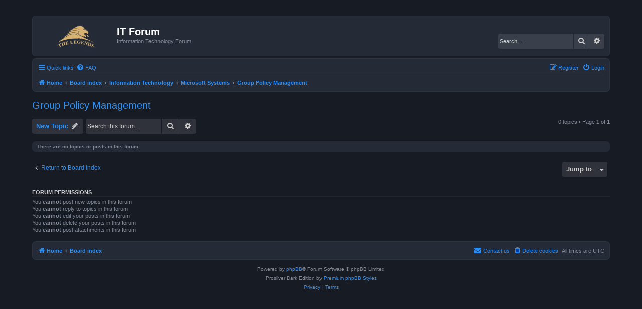

--- FILE ---
content_type: text/html; charset=UTF-8
request_url: http://www.haroonyousuf.net/forum/viewforum.php?f=12&sid=bc7da178065651be86daa34045ebdf67
body_size: 4096
content:
<!DOCTYPE html>
<html dir="ltr" lang="en-gb">
<head>
<meta charset="utf-8" />
<meta http-equiv="X-UA-Compatible" content="IE=edge">
<meta name="viewport" content="width=device-width, initial-scale=1" />

<title>Group Policy Management - IT Forum</title>

	<link rel="alternate" type="application/atom+xml" title="Feed - IT Forum" href="/forum/app.php/feed?sid=a0e098c899cbdf87b74bf14f03bb3ad1">			<link rel="alternate" type="application/atom+xml" title="Feed - New Topics" href="/forum/app.php/feed/topics?sid=a0e098c899cbdf87b74bf14f03bb3ad1">		<link rel="alternate" type="application/atom+xml" title="Feed - Forum - Group Policy Management" href="/forum/app.php/feed/forum/12?sid=a0e098c899cbdf87b74bf14f03bb3ad1">		
	<link rel="canonical" href="http://www.haroonyousuf.net/forum/viewforum.php?f=12">

<!--
	phpBB style name: Prosilver (Dark Edition)
	Based on style:   prosilver (this is the default phpBB3 style)
	Original author:  Tom Beddard ( http://www.subBlue.com/ )
	Modified by: PlanetStyles.net ( http://www.planetstyles.net)
-->

<link href="./assets/css/font-awesome.min.css?assets_version=13" rel="stylesheet">
<link href="./styles/prosilver_dark/theme/stylesheet.css?assets_version=13" rel="stylesheet">
<link href="./styles/prosilver_dark/theme/en/stylesheet.css?assets_version=13" rel="stylesheet">




<!--[if lte IE 9]>
	<link href="./styles/prosilver_dark/theme/tweaks.css?assets_version=13" rel="stylesheet">
<![endif]-->


<link href="./ext/bb3mobi/lastpostavatar/styles/all/theme/lastpostavatar.css?assets_version=13" rel="stylesheet" media="screen" />

<link href="./styles/prosilver_dark/theme/colours/blue.css?assets_version=13" rel="stylesheet">


<link rel="shortcut icon" href="http://www.haroonyousuf.net/forum/favicon.ico" />


</head>
<body id="phpbb" class="nojs notouch section-viewforum ltr ">


<div id="wrap" class="wrap">
	<a id="top" class="top-anchor" accesskey="t"></a>
	<div id="page-header">
		<div class="headerbar" role="banner">
					<div class="inner">

			<div id="site-description" class="site-description">
				<a id="logo" class="logo" href="http://www.haroonyousuf.net/forum" title="Home"><span class="site_logo"></span></a>
				<h1>IT Forum</h1>
				<p>Information Technology Forum</p>
				<p class="skiplink"><a href="#start_here">Skip to content</a></p>
			</div>

									<div id="search-box" class="search-box search-header" role="search">
				<form action="./search.php?sid=a0e098c899cbdf87b74bf14f03bb3ad1" method="get" id="search">
				<fieldset>
					<input name="keywords" id="keywords" type="search" maxlength="128" title="Search for keywords" class="inputbox search tiny" size="20" value="" placeholder="Search…" />
					<button class="button button-search" type="submit" title="Search">
						<i class="icon fa-search fa-fw" aria-hidden="true"></i><span class="sr-only">Search</span>
					</button>
					<a href="./search.php?sid=a0e098c899cbdf87b74bf14f03bb3ad1" class="button button-search-end" title="Advanced search">
						<i class="icon fa-cog fa-fw" aria-hidden="true"></i><span class="sr-only">Advanced search</span>
					</a>
					<input type="hidden" name="sid" value="a0e098c899cbdf87b74bf14f03bb3ad1" />

				</fieldset>
				</form>
			</div>
						
			</div>
					</div>
				<div class="navbar" role="navigation">
	<div class="inner">

	<ul id="nav-main" class="nav-main linklist" role="menubar">

		<li id="quick-links" class="quick-links dropdown-container responsive-menu" data-skip-responsive="true">
			<a href="#" class="dropdown-trigger">
				<i class="icon fa-bars fa-fw" aria-hidden="true"></i><span>Quick links</span>
			</a>
			<div class="dropdown">
				<div class="pointer"><div class="pointer-inner"></div></div>
				<ul class="dropdown-contents" role="menu">
					
											<li class="separator"></li>
																									<li>
								<a href="./search.php?search_id=unanswered&amp;sid=a0e098c899cbdf87b74bf14f03bb3ad1" role="menuitem">
									<i class="icon fa-file-o fa-fw icon-gray" aria-hidden="true"></i><span>Unanswered topics</span>
								</a>
							</li>
							<li>
								<a href="./search.php?search_id=active_topics&amp;sid=a0e098c899cbdf87b74bf14f03bb3ad1" role="menuitem">
									<i class="icon fa-file-o fa-fw icon-blue" aria-hidden="true"></i><span>Active topics</span>
								</a>
							</li>
							<li class="separator"></li>
							<li>
								<a href="./search.php?sid=a0e098c899cbdf87b74bf14f03bb3ad1" role="menuitem">
									<i class="icon fa-search fa-fw" aria-hidden="true"></i><span>Search</span>
								</a>
							</li>
					
										<li class="separator"></li>

									</ul>
			</div>
		</li>

				<li data-skip-responsive="true">
			<a href="/forum/app.php/help/faq?sid=a0e098c899cbdf87b74bf14f03bb3ad1" rel="help" title="Frequently Asked Questions" role="menuitem">
				<i class="icon fa-question-circle fa-fw" aria-hidden="true"></i><span>FAQ</span>
			</a>
		</li>
						
			<li class="rightside"  data-skip-responsive="true">
			<a href="./ucp.php?mode=login&amp;redirect=viewforum.php%3Ff%3D12&amp;sid=a0e098c899cbdf87b74bf14f03bb3ad1" title="Login" accesskey="x" role="menuitem">
				<i class="icon fa-power-off fa-fw" aria-hidden="true"></i><span>Login</span>
			</a>
		</li>
					<li class="rightside" data-skip-responsive="true">
				<a href="./ucp.php?mode=register&amp;sid=a0e098c899cbdf87b74bf14f03bb3ad1" role="menuitem">
					<i class="icon fa-pencil-square-o  fa-fw" aria-hidden="true"></i><span>Register</span>
				</a>
			</li>
						</ul>

	<ul id="nav-breadcrumbs" class="nav-breadcrumbs linklist navlinks" role="menubar">
				
		
		<li class="breadcrumbs" itemscope itemtype="https://schema.org/BreadcrumbList">

							<span class="crumb" itemtype="https://schema.org/ListItem" itemprop="itemListElement" itemscope><a itemprop="item" href="http://www.haroonyousuf.net/forum" data-navbar-reference="home"><i class="icon fa-home fa-fw" aria-hidden="true"></i><span itemprop="name">Home</span></a><meta itemprop="position" content="1" /></span>
			
							<span class="crumb" itemtype="https://schema.org/ListItem" itemprop="itemListElement" itemscope><a itemprop="item" href="./index.php?sid=a0e098c899cbdf87b74bf14f03bb3ad1" accesskey="h" data-navbar-reference="index"><span itemprop="name">Board index</span></a><meta itemprop="position" content="2" /></span>

											
								<span class="crumb" itemtype="https://schema.org/ListItem" itemprop="itemListElement" itemscope data-forum-id="1"><a itemprop="item" href="./viewforum.php?f=1&amp;sid=a0e098c899cbdf87b74bf14f03bb3ad1"><span itemprop="name">Information Technology</span></a><meta itemprop="position" content="3" /></span>
															
								<span class="crumb" itemtype="https://schema.org/ListItem" itemprop="itemListElement" itemscope data-forum-id="4"><a itemprop="item" href="./viewforum.php?f=4&amp;sid=a0e098c899cbdf87b74bf14f03bb3ad1"><span itemprop="name">Microsoft Systems</span></a><meta itemprop="position" content="4" /></span>
															
								<span class="crumb" itemtype="https://schema.org/ListItem" itemprop="itemListElement" itemscope data-forum-id="12"><a itemprop="item" href="./viewforum.php?f=12&amp;sid=a0e098c899cbdf87b74bf14f03bb3ad1"><span itemprop="name">Group Policy Management</span></a><meta itemprop="position" content="5" /></span>
							
					</li>

		
					<li class="rightside responsive-search">
				<a href="./search.php?sid=a0e098c899cbdf87b74bf14f03bb3ad1" title="View the advanced search options" role="menuitem">
					<i class="icon fa-search fa-fw" aria-hidden="true"></i><span class="sr-only">Search</span>
				</a>
			</li>
			</ul>

	</div>
</div>
	</div>

	
	<a id="start_here" class="anchor"></a>
	<div id="page-body" class="page-body" role="main">
		
		<h2 class="forum-title"><a href="./viewforum.php?f=12&amp;sid=a0e098c899cbdf87b74bf14f03bb3ad1">Group Policy Management</a></h2>



	<div class="action-bar bar-top">

				
		<a href="./posting.php?mode=post&amp;f=12&amp;sid=a0e098c899cbdf87b74bf14f03bb3ad1" class="button" title="Post a new topic">
							<span>New Topic</span> <i class="icon fa-pencil fa-fw" aria-hidden="true"></i>
					</a>
				
			<div class="search-box" role="search">
			<form method="get" id="forum-search" action="./search.php?sid=a0e098c899cbdf87b74bf14f03bb3ad1">
			<fieldset>
				<input class="inputbox search tiny" type="search" name="keywords" id="search_keywords" size="20" placeholder="Search this forum…" />
				<button class="button button-search" type="submit" title="Search">
					<i class="icon fa-search fa-fw" aria-hidden="true"></i><span class="sr-only">Search</span>
				</button>
				<a href="./search.php?fid%5B%5D=12&amp;sid=a0e098c899cbdf87b74bf14f03bb3ad1" class="button button-search-end" title="Advanced search">
					<i class="icon fa-cog fa-fw" aria-hidden="true"></i><span class="sr-only">Advanced search</span>
				</a>
				<input type="hidden" name="fid[0]" value="12" />
<input type="hidden" name="sid" value="a0e098c899cbdf87b74bf14f03bb3ad1" />

			</fieldset>
			</form>
		</div>
	
	<div class="pagination">
				0 topics
					&bull; Page <strong>1</strong> of <strong>1</strong>
			</div>

	</div>



		<div class="panel">
		<div class="inner">
		<strong>There are no topics or posts in this forum.</strong>
		</div>
	</div>
	


<div class="action-bar actions-jump">
		<p class="jumpbox-return">
		<a href="./index.php?sid=a0e098c899cbdf87b74bf14f03bb3ad1" class="left-box arrow-left" accesskey="r">
			<i class="icon fa-angle-left fa-fw icon-black" aria-hidden="true"></i><span>Return to Board Index</span>
		</a>
	</p>
	
		<div class="jumpbox dropdown-container dropdown-container-right dropdown-up dropdown-left dropdown-button-control" id="jumpbox">
			<span title="Jump to" class="button button-secondary dropdown-trigger dropdown-select">
				<span>Jump to</span>
				<span class="caret"><i class="icon fa-sort-down fa-fw" aria-hidden="true"></i></span>
			</span>
		<div class="dropdown">
			<div class="pointer"><div class="pointer-inner"></div></div>
			<ul class="dropdown-contents">
																				<li><a href="./viewforum.php?f=1&amp;sid=a0e098c899cbdf87b74bf14f03bb3ad1" class="jumpbox-cat-link"> <span> Information Technology</span></a></li>
																<li><a href="./viewforum.php?f=2&amp;sid=a0e098c899cbdf87b74bf14f03bb3ad1" class="jumpbox-sub-link"><span class="spacer"></span> <span>&#8627; &nbsp; Virtualization</span></a></li>
																<li><a href="./viewforum.php?f=22&amp;sid=a0e098c899cbdf87b74bf14f03bb3ad1" class="jumpbox-sub-link"><span class="spacer"></span><span class="spacer"></span> <span>&#8627; &nbsp; Virtualbox</span></a></li>
																<li><a href="./viewforum.php?f=23&amp;sid=a0e098c899cbdf87b74bf14f03bb3ad1" class="jumpbox-sub-link"><span class="spacer"></span><span class="spacer"></span> <span>&#8627; &nbsp; Vmware</span></a></li>
																<li><a href="./viewforum.php?f=24&amp;sid=a0e098c899cbdf87b74bf14f03bb3ad1" class="jumpbox-sub-link"><span class="spacer"></span><span class="spacer"></span> <span>&#8627; &nbsp; Hyper-V</span></a></li>
																<li><a href="./viewforum.php?f=3&amp;sid=a0e098c899cbdf87b74bf14f03bb3ad1" class="jumpbox-sub-link"><span class="spacer"></span> <span>&#8627; &nbsp; Firewall</span></a></li>
																<li><a href="./viewforum.php?f=25&amp;sid=a0e098c899cbdf87b74bf14f03bb3ad1" class="jumpbox-sub-link"><span class="spacer"></span><span class="spacer"></span> <span>&#8627; &nbsp; IPFire</span></a></li>
																<li><a href="./viewforum.php?f=26&amp;sid=a0e098c899cbdf87b74bf14f03bb3ad1" class="jumpbox-sub-link"><span class="spacer"></span><span class="spacer"></span> <span>&#8627; &nbsp; UFW</span></a></li>
																<li><a href="./viewforum.php?f=27&amp;sid=a0e098c899cbdf87b74bf14f03bb3ad1" class="jumpbox-sub-link"><span class="spacer"></span><span class="spacer"></span> <span>&#8627; &nbsp; Windows Firewall</span></a></li>
																<li><a href="./viewforum.php?f=4&amp;sid=a0e098c899cbdf87b74bf14f03bb3ad1" class="jumpbox-sub-link"><span class="spacer"></span> <span>&#8627; &nbsp; Microsoft Systems</span></a></li>
																<li><a href="./viewforum.php?f=10&amp;sid=a0e098c899cbdf87b74bf14f03bb3ad1" class="jumpbox-sub-link"><span class="spacer"></span><span class="spacer"></span> <span>&#8627; &nbsp; ADDS, DNS, DHCP</span></a></li>
																<li><a href="./viewforum.php?f=12&amp;sid=a0e098c899cbdf87b74bf14f03bb3ad1" class="jumpbox-sub-link"><span class="spacer"></span><span class="spacer"></span> <span>&#8627; &nbsp; Group Policy Management</span></a></li>
																<li><a href="./viewforum.php?f=13&amp;sid=a0e098c899cbdf87b74bf14f03bb3ad1" class="jumpbox-sub-link"><span class="spacer"></span><span class="spacer"></span> <span>&#8627; &nbsp; Security Groups</span></a></li>
																<li><a href="./viewforum.php?f=14&amp;sid=a0e098c899cbdf87b74bf14f03bb3ad1" class="jumpbox-sub-link"><span class="spacer"></span><span class="spacer"></span> <span>&#8627; &nbsp; MECM / SCCM</span></a></li>
																<li><a href="./viewforum.php?f=7&amp;sid=a0e098c899cbdf87b74bf14f03bb3ad1" class="jumpbox-sub-link"><span class="spacer"></span> <span>&#8627; &nbsp; Web Servers</span></a></li>
																<li><a href="./viewforum.php?f=28&amp;sid=a0e098c899cbdf87b74bf14f03bb3ad1" class="jumpbox-sub-link"><span class="spacer"></span><span class="spacer"></span> <span>&#8627; &nbsp; Apache Web Server</span></a></li>
																<li><a href="./viewforum.php?f=29&amp;sid=a0e098c899cbdf87b74bf14f03bb3ad1" class="jumpbox-sub-link"><span class="spacer"></span><span class="spacer"></span> <span>&#8627; &nbsp; IIS</span></a></li>
																<li><a href="./viewforum.php?f=30&amp;sid=a0e098c899cbdf87b74bf14f03bb3ad1" class="jumpbox-sub-link"><span class="spacer"></span><span class="spacer"></span> <span>&#8627; &nbsp; Nginx</span></a></li>
																<li><a href="./viewforum.php?f=8&amp;sid=a0e098c899cbdf87b74bf14f03bb3ad1" class="jumpbox-sub-link"><span class="spacer"></span> <span>&#8627; &nbsp; Linux Systems</span></a></li>
																<li><a href="./viewforum.php?f=31&amp;sid=a0e098c899cbdf87b74bf14f03bb3ad1" class="jumpbox-sub-link"><span class="spacer"></span><span class="spacer"></span> <span>&#8627; &nbsp; Ubuntu</span></a></li>
																<li><a href="./viewforum.php?f=32&amp;sid=a0e098c899cbdf87b74bf14f03bb3ad1" class="jumpbox-sub-link"><span class="spacer"></span><span class="spacer"></span> <span>&#8627; &nbsp; CentOS</span></a></li>
																<li><a href="./viewforum.php?f=33&amp;sid=a0e098c899cbdf87b74bf14f03bb3ad1" class="jumpbox-sub-link"><span class="spacer"></span><span class="spacer"></span> <span>&#8627; &nbsp; Knoppix</span></a></li>
																<li><a href="./viewforum.php?f=15&amp;sid=a0e098c899cbdf87b74bf14f03bb3ad1" class="jumpbox-sub-link"><span class="spacer"></span> <span>&#8627; &nbsp; Programming</span></a></li>
																<li><a href="./viewforum.php?f=16&amp;sid=a0e098c899cbdf87b74bf14f03bb3ad1" class="jumpbox-sub-link"><span class="spacer"></span><span class="spacer"></span> <span>&#8627; &nbsp; C Language</span></a></li>
																<li><a href="./viewforum.php?f=17&amp;sid=a0e098c899cbdf87b74bf14f03bb3ad1" class="jumpbox-sub-link"><span class="spacer"></span><span class="spacer"></span> <span>&#8627; &nbsp; Python</span></a></li>
																<li><a href="./viewforum.php?f=18&amp;sid=a0e098c899cbdf87b74bf14f03bb3ad1" class="jumpbox-sub-link"><span class="spacer"></span><span class="spacer"></span> <span>&#8627; &nbsp; JavaScript</span></a></li>
																<li><a href="./viewforum.php?f=19&amp;sid=a0e098c899cbdf87b74bf14f03bb3ad1" class="jumpbox-sub-link"><span class="spacer"></span><span class="spacer"></span> <span>&#8627; &nbsp; Bash</span></a></li>
																<li><a href="./viewforum.php?f=20&amp;sid=a0e098c899cbdf87b74bf14f03bb3ad1" class="jumpbox-sub-link"><span class="spacer"></span><span class="spacer"></span> <span>&#8627; &nbsp; PowerShell</span></a></li>
																<li><a href="./viewforum.php?f=21&amp;sid=a0e098c899cbdf87b74bf14f03bb3ad1" class="jumpbox-sub-link"><span class="spacer"></span><span class="spacer"></span> <span>&#8627; &nbsp; NodeJS</span></a></li>
																<li><a href="./viewforum.php?f=34&amp;sid=a0e098c899cbdf87b74bf14f03bb3ad1" class="jumpbox-sub-link"><span class="spacer"></span> <span>&#8627; &nbsp; Databases</span></a></li>
											</ul>
		</div>
	</div>

	</div>



	<div class="stat-block permissions">
		<h3>Forum permissions</h3>
		<p>You <strong>cannot</strong> post new topics in this forum<br />You <strong>cannot</strong> reply to topics in this forum<br />You <strong>cannot</strong> edit your posts in this forum<br />You <strong>cannot</strong> delete your posts in this forum<br />You <strong>cannot</strong> post attachments in this forum<br /></p>
	</div>

			</div>


<div id="page-footer" class="page-footer" role="contentinfo">
	<div class="navbar" role="navigation">
	<div class="inner">

	<ul id="nav-footer" class="nav-footer linklist" role="menubar">
		<li class="breadcrumbs">
							<span class="crumb"><a href="http://www.haroonyousuf.net/forum" data-navbar-reference="home"><i class="icon fa-home fa-fw" aria-hidden="true"></i><span>Home</span></a></span>									<span class="crumb"><a href="./index.php?sid=a0e098c899cbdf87b74bf14f03bb3ad1" data-navbar-reference="index"><span>Board index</span></a></span>					</li>
		
				<li class="rightside">All times are <span title="UTC">UTC</span></li>
							<li class="rightside">
				<a href="./ucp.php?mode=delete_cookies&amp;sid=a0e098c899cbdf87b74bf14f03bb3ad1" data-ajax="true" data-refresh="true" role="menuitem">
					<i class="icon fa-trash fa-fw" aria-hidden="true"></i><span>Delete cookies</span>
				</a>
			</li>
																<li class="rightside" data-last-responsive="true">
				<a href="./memberlist.php?mode=contactadmin&amp;sid=a0e098c899cbdf87b74bf14f03bb3ad1" role="menuitem">
					<i class="icon fa-envelope fa-fw" aria-hidden="true"></i><span>Contact us</span>
				</a>
			</li>
			</ul>

	</div>
</div>

	<div class="copyright">
				<p class="footer-row">
			<span class="footer-copyright">Powered by <a href="https://www.phpbb.com/">phpBB</a>&reg; Forum Software &copy; phpBB Limited</span>
		</p>
		<p class="footer-row">
			Prosilver Dark Edition by <a href="http://www.planetstyles.net/">Premium phpBB Styles</a>
		</p>
						<p class="footer-row" role="menu">
			<a class="footer-link" href="./ucp.php?mode=privacy&amp;sid=a0e098c899cbdf87b74bf14f03bb3ad1" title="Privacy" role="menuitem">
				<span class="footer-link-text">Privacy</span>
			</a>
			|
			<a class="footer-link" href="./ucp.php?mode=terms&amp;sid=a0e098c899cbdf87b74bf14f03bb3ad1" title="Terms" role="menuitem">
				<span class="footer-link-text">Terms</span>
			</a>
		</p>
					</div>

	<div id="darkenwrapper" class="darkenwrapper" data-ajax-error-title="AJAX error" data-ajax-error-text="Something went wrong when processing your request." data-ajax-error-text-abort="User aborted request." data-ajax-error-text-timeout="Your request timed out; please try again." data-ajax-error-text-parsererror="Something went wrong with the request and the server returned an invalid reply.">
		<div id="darken" class="darken">&nbsp;</div>
	</div>

	<div id="phpbb_alert" class="phpbb_alert" data-l-err="Error" data-l-timeout-processing-req="Request timed out.">
		<a href="#" class="alert_close">
			<i class="icon fa-times-circle fa-fw" aria-hidden="true"></i>
		</a>
		<h3 class="alert_title">&nbsp;</h3><p class="alert_text"></p>
	</div>
	<div id="phpbb_confirm" class="phpbb_alert">
		<a href="#" class="alert_close">
			<i class="icon fa-times-circle fa-fw" aria-hidden="true"></i>
		</a>
		<div class="alert_text"></div>
	</div>
</div>

</div>

<div>
	<a id="bottom" class="anchor" accesskey="z"></a>
	<img src="/forum/app.php/cron/cron.task.core.tidy_search?sid=a0e098c899cbdf87b74bf14f03bb3ad1" width="1" height="1" alt="cron" /></div>

<script src="./assets/javascript/jquery-3.5.1.min.js?assets_version=13"></script>
<script src="./assets/javascript/core.js?assets_version=13"></script>



<script src="./styles/prosilver/template/forum_fn.js?assets_version=13"></script>
<script src="./styles/prosilver/template/ajax.js?assets_version=13"></script>



</body>
</html>
